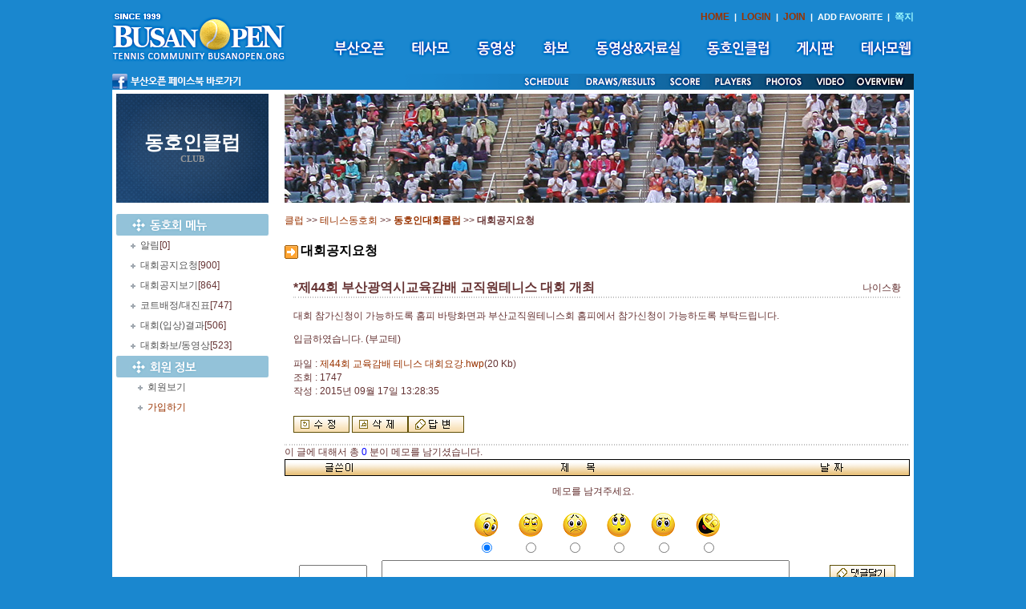

--- FILE ---
content_type: text/html
request_url: http://busanopen.org/Include/Club_Main.php?var=Board&ID=owner2&Category=02&Mode=View&Num=7007&start=560&S=S&val=0&Word=
body_size: 48325
content:
<html>
<head>
<meta http-equiv="Content-Type" content="text/html; charset=euc-kr" />
<script src="/new/Scripts/AC_RunActiveContent.js" type="text/javascript"></script>
<script src='/Include/Script/Common.js'></script>

<script src='Script/Club.js'></script>
<link href="/new/basic.css" rel="stylesheet" type="text/css">
<title></title>
</head>

<body>
<script>
function togg_smenu() {
    if(smenu.style.display=="none") smenu.style.display = 'block';
    else smenu.style.display = 'none';
}
function addFavo() {
    if(document.all) // ie
        window.external.AddFavorite("http://www.busanopen.org","부산오픈(BUSAN OPEN)");
    else 
        alert("Press Ctrl - D to bookmark");
}
var m_old='';
var m_cur = 0;
function m_menu(name){
    m_cur = name;
    m_submenu=eval("menu"+name+".style");
    if(m_old!=m_submenu)
    {
        if(m_old!='')
        {
            m_old.display='none';
        }
        m_submenu.display='block';
        m_old=m_submenu;
    }
}
var e_old='';
var e_cur = 0;
function e_menu(name){
    e_cur = name;
    e_submenu=eval("emenu"+name+".style");
    if(e_old!=e_submenu)
    {
        if(e_old!='')
        {
            e_old.display='none';
        }
        e_submenu.display='block';
        e_old=e_submenu;
    }
}
</script>
<table width="1000" border="0" cellspacing="0" cellpadding="0" align="center">
  <tr>
    <td height="92" rowspan="2"><a href="/new/main.html" target="_top"><img src="/new/images/logo.gif" width="217" height="62"  alt="홈으로" border="0"/></a></td>
    <td height="22" align="right" valign="bottom"><span class="submn"><a href="/new/main.html" target="_top">HOME</a> &nbsp;|&nbsp;  
    <a href="/login.html" target="_top">LOGIN</a>  &nbsp;|&nbsp;  <a href="/join.html" target="_top">JOIN</a>
      &nbsp;|&nbsp;  <a onclick="addFavo()" style="cursor:pointer;">ADD FAVORITE</a>     &nbsp;|&nbsp;                    <a href="javascript:Message_Win('/Include/Management/Message.php')"><FONT COLOR='9CF9FF'><B>쪽지</B></FONT></a></span></td>
  </tr>
  <tr>
    <td height="45"><table border="0" cellspacing="0" cellpadding="0" align="right">
      <tr>
        <td><a href="/open_1.html" target="_top" onMouseOut="MM_swapImgRestore();m_menu('0');" onMouseOver="MM_swapImage('mn1','','/new/images/mn1_.gif',0);m_menu('1');"><img src="/new/images/mn1.gif" alt="부산오픈" id="mn1" border="0"></a></td>
        <td width="25"></td>
        <td><a href="/intro_1.html" target="_top" onMouseOut="MM_swapImgRestore();m_menu('0');" onMouseOver="MM_swapImage('mn2','','/new/images/mn2_.gif',0);m_menu('2');"><img src="/new/images/mn2.gif" alt="테사모" id="mn2" border="0"></a></td>
        <td width="25"></td>
        <td><a href="/movie_2.html" target="_top" onMouseOut="MM_swapImgRestore();m_menu('0');" onMouseOver="MM_swapImage('mn7','','/new/images/mn7_.gif',0);m_menu('3');"><img src="/new/images/mn7.gif" alt="동영상" id="mn7" border="0"></a></td>
        <td width="25"></td>
        <td><a href="/photo_2.html?cate=1" target="_top" onMouseOut="MM_swapImgRestore();m_menu('0');" onMouseOver="MM_swapImage('mn8','','/new/images/mn8_.gif',0);m_menu('4');"><img src="/new/images/mn8.gif" alt="화보" id="mn8" border="0"></a></td>
        <td width="25"></td>
        <td><a href="/data.html" target="_top" onMouseOut="MM_swapImgRestore();m_menu('0');" onMouseOver="MM_swapImage('mn3','','/new/images/mn3_.gif',0);m_menu('5');"><img src="/new/images/mn3.gif" alt="동영상&amp;자료실" id="mn3" border="0"></a></td>
        <td width="25"></td>
        <td><a href="/club_1.html" target="_top" onMouseOut="MM_swapImgRestore();m_menu('0');" onMouseOver="MM_swapImage('mn4','','/new/images/mn4_.gif',0);m_menu('6');"><img src="/new/images/mn4.gif" alt="동호인클럽" id="mn4" border="0"></a></td>
        <td width="25"></td>
        <td><a href="/Board/Board_List.php?DB=board_1" target="_top" onMouseOut="MM_swapImgRestore();m_menu('0');" onMouseOver="MM_swapImage('mn5','','/new/images/mn5_.gif',0);m_menu('7');"><img src="/new/images/mn5.gif" alt="게시판" id="mn5" border="0"></a></td>
        <td width="25"></td>
        <td><a href="/Board/Board_List.php?DB=board_17" target="_top" onMouseOut="MM_swapImgRestore();m_menu('0');" onMouseOver="MM_swapImage('mn6','','/new/images/mn6_.gif',0);m_menu('8');"><img src="/new/images/mn6.gif" alt="테사모웹" id="mn6" border="0"></a></td>
      </tr>
    </table><table border="0" align="center" cellpadding="0" cellspacing="0">
      <tr>
        <td style="position:relative;">
<div id="menu0" style="position:absolute; z-index:1; display:none;">
</div>
<div id="menu1" style="position:absolute; left:10px; top:25px; width:500px; z-index:1; display:none;" onmouseover="m_menu('1')" onmouseout="m_menu('0')">
<table><tr><td></td></tr></table>
<table border="0" bgcolor="#027CD7" cellpadding="6" cellspacing="2"><tr><td bgcolor="white">&nbsp;<a href="/open_1.html" target="_top">대회소개</a>&nbsp;|&nbsp;<a href="/open_2.html" target="_top">대회요강</a>&nbsp;|&nbsp;<a href="/open_3.html" target="_top">대회요원</a>&nbsp;|&nbsp;<a href="/open_4.html" target="_top">출전자소개</a>&nbsp;|&nbsp;<a href="/open_5.html" target="_top">경기결과</a>&nbsp;|&nbsp;<a href="/open_6.html" target="_top">역대챔피언</a>&nbsp;|&nbsp;<a href="/open_7.html" target="_top">스폰서</a>&nbsp;</td></tr></table>
</div>
<div id="menu2" style="position:absolute; left:70px; top:25px; width:500px; z-index:1; display:none;" onmouseover="m_menu('2')" onmouseout="m_menu('0')">
<table><tr><td></td></tr></table>
<table border="0" bgcolor="#027CD7" cellpadding="6" cellspacing="2"><tr><td bgcolor="white">&nbsp;<a href="/intro_1.html" target="_top">모임취지</a>&nbsp;|&nbsp;<a href="/intro_2.html" target="_top">회장인사/역대회장</a>&nbsp;|&nbsp;<a href="/intro_3.html" target="_top">구성원</a>&nbsp;|&nbsp;<a href="/intro_4.html" target="_top">정관</a>&nbsp;|&nbsp;<a href="/intro_5.html" target="_top">연락처</a>&nbsp;|&nbsp;<a href="/tesamo">정ㆍ준회원방</a>&nbsp;</td></tr></table>
</div>
<div id="menu3" style="position:absolute; left:143px; top:25px; width:500px; z-index:1; display:none;" onmouseover="m_menu('3')" onmouseout="m_menu('0')">
<table><tr><td></td></tr></table>
<table border="0" bgcolor="#027CD7" cellpadding="6" cellspacing="2"><tr><td bgcolor="white">&nbsp;<a href="/movie_1.html" target="_top">OFFICIAL</a>&nbsp;|&nbsp;<a href="/movie_2.html" target="_top">GALLERY</a>&nbsp;|&nbsp;<a href="/Board/Board_List.php?DB=board_11">OVERDUE</a>&nbsp;</td></tr></table>
</div>
<div id="menu4" style="position:absolute; left:225px; top:25px; z-index:1; display:none;" onmouseover="m_menu('4')" onmouseout="m_menu('0')">
<table><tr><td></td></tr></table>
<table border="0" bgcolor="#027CD7" cellpadding="6" cellspacing="2"><tr><td bgcolor="white">&nbsp;<a href="/photo_1.html" target="_top">OFFICIAL</a>&nbsp;|&nbsp;<a href="/photo_2.html" target="_top">GALLERY</a>&nbsp;|&nbsp;<a href="/Board/Board_List.php?DB=board_11_same">OVERDUE</a>&nbsp;</td></tr></table>
</div>
<div id="menu5" style="position:absolute; left:270px; top:25px; width:400px; z-index:1; display:none;" onmouseover="m_menu('5')" onmouseout="m_menu('0')">
<table><tr><td></td></tr></table>
<table border="0" bgcolor="#027CD7" cellpadding="6" cellspacing="2"><tr><td bgcolor="white">&nbsp;<a href="/data_1.html" target="_top">동영상</a>&nbsp;|&nbsp;<a href="/Board/Board_List.php?DB=board_56">사랑방동영상</a>&nbsp;|&nbsp;<a href="/Board/Board_List.php?DB=board_19">자료실</a>&nbsp;|&nbsp;<a href="/Board/Board_List.php?DB=board_26">선수사진</a>&nbsp;</td></tr></table>
</div>
<div id="menu6" style="position:absolute; left:620px; top:-1px; z-index:1; display:none;" onmouseover="m_menu('6')" onmouseout="m_menu('0')">

</div>
<div id="menu7" style="position:absolute; left:620px; top:-1px; z-index:1; display:none;" onmouseover="m_menu('7')" onmouseout="m_menu('0')">

</div>
<div id="menu8" style="position:absolute; left:620px; top:-1px; z-index:1; display:none;" onmouseover="m_menu('8')" onmouseout="m_menu('0')">

</div>
    </td>
      </tr>
</table></td>
  </tr>
  <tr>
    <td align="right" valign="bottom" colspan="2"><table border="0" align="center" cellpadding="0" cellspacing="0">
      <tr><td style="position:relative;">
<div id="emenu0" style="position:absolute; z-index:1; display:none;">
</div>
<div id="emenu5" style="position:absolute; left:760px; top:-32px; z-index:1; display:none;" onmouseover="e_menu('5')" onmouseout="e_menu('0')">
<table><tr><td></td></tr></table>
<table border="0" bgcolor="#027CD7" cellpadding="6" cellspacing="2"><tr><td bgcolor="white">&nbsp;<a href="/photo_1.html" target="_top">OFFICIAL</a>&nbsp;|&nbsp;<a href="/photo_2.html" target="_top">GALLERY</a>&nbsp;|&nbsp;<a href="/Board/Board_List.php?DB=board_11_same">OVERDUE</a>&nbsp;</td></tr></table>
</div>
<div id="emenu6" style="position:absolute; left:820px; top:-32px; z-index:1; display:none;" onmouseover="e_menu('6')" onmouseout="e_menu('0')">
<table><tr><td></td></tr></table>
<table border="0" bgcolor="#027CD7" cellpadding="6" cellspacing="2"><tr><td bgcolor="white">&nbsp;<a href="/movie_1.html" target="_top">OFFICIAL</a>&nbsp;|&nbsp;<a href="/movie_2.html" target="_top">GALLERY</a>&nbsp;|&nbsp;<a href="/Board/Board_List.php?DB=board_11">OVERDUE</a>&nbsp;</td></tr></table>
</div>
</td></tr>
<tr><td><img src="/new/images/s_menu.gif" usemap="#engMap" border="0"/></td></tr></table></td>
  </tr>
</table>

<map name="engMap">
  <area shape="rect" coords="510,1,572,20" href="/open_5.html?doc_num=87">
  <area shape="rect" coords="588,1,683,20" href="/open_5.html" target="_top">
  <area shape="rect" coords="690,1,738,20" href="/score_board/op.php" target="_blank">
  <area shape="rect" coords="746,1,804,20" href="/open_4.html" target="_top">
  <area shape="rect" coords="811,1,865,20" href="/photo_1.html" onMouseOut="e_menu('0');" onMouseOver="e_menu('5');">
  <area shape="rect" coords="869,1,924,20" href="/movie_1.html" onMouseOut="e_menu('0');" onMouseOver="e_menu('6');">
  <area shape="rect" coords="925,1,989,20" href="/open_1.html" target="_top">
  <area shape="rect" coords="2,0,164,20" href="http://www.facebook.com/busanopentour" target="_blank">
</map><table width="1000" border="0" cellspacing="5" cellpadding="0" bgcolor="white" align="center">
  <tr>
    <td>
<script type="text/JavaScript">
<!--
function MM_openBrWindow(theURL,winName,features) { //v2.0
  window.open(theURL,winName,features);
}
//-->
</script>

<script language="JavaScript">
<!--
function na_open_window(name, url, left, top, width, height, toolbar, menubar, statusbar, scrollbar, resizable)
{
  toolbar_str = toolbar ? 'yes' : 'no';
  menubar_str = menubar ? 'yes' : 'no';
  statusbar_str = statusbar ? 'yes' : 'no';
  scrollbar_str = scrollbar ? 'yes' : 'no';
  resizable_str = resizable ? 'yes' : 'no';

  cookie_str = document.cookie;
  cookie_str.toString();

  pos_start  = cookie_str.indexOf(name);
  pos_end    = cookie_str.indexOf('=', pos_start);

  cookie_name = cookie_str.substring(pos_start, pos_end);

  pos_start  = cookie_str.indexOf(name);
  pos_start  = cookie_str.indexOf('=', pos_start);
  pos_end    = cookie_str.indexOf(';', pos_start);
  
  if (pos_end <= 0) pos_end = cookie_str.length;
  cookie_val = cookie_str.substring(pos_start + 1, pos_end);
  if (cookie_name == name && cookie_val  == "done")
    return;

  window.open(url, name, 'left='+left+',top='+top+',width='+width+',height='+height+',toolbar='+toolbar_str+',menubar='+menubar_str+',status='+statusbar_str+',scrollbars='+scrollbar_str+',resizable='+resizable_str);
}
// -->
</script>
<table width="100%" border="0" cellspacing="0" cellpadding="0">
      <tr>
        <td width="190" valign="top"><table width="190" border="0" cellspacing="0" cellpadding="0">
          <tr>
            <td height="136" class="sub_tit">동호인클럽<span class="sub_txt"><br>CLUB</span></td>
          </tr>
          <tr>
            <td><br>
            
            


<table width="100%" border="0" cellspacing="0" cellpadding="0" valign="top">  
		<tr> 
       <td><img src="Images/club_menu.gif"></td>
        </tr>
			
			<tr>
			  <td height='25' bgcolor=white>&nbsp;&nbsp;&nbsp;&nbsp;&nbsp;&nbsp;<img src='../images/icons.gif'>&nbsp;&nbsp;<a href="/Include/Club_Main.php?var=Board&ID=owner2&Category=01"><font color='#555555'>알림</font></a>[0]	
				</td>
			</tr>
						
			<tr>
			  <td height='25' bgcolor=white>&nbsp;&nbsp;&nbsp;&nbsp;&nbsp;&nbsp;<img src='../images/icons.gif'>&nbsp;&nbsp;<a href="/Include/Club_Main.php?var=Board&ID=owner2&Category=02"><font color='#555555'>대회공지요청</font></a>[900]	
				</td>
			</tr>
						
			<tr>
			  <td height='25' bgcolor=white>&nbsp;&nbsp;&nbsp;&nbsp;&nbsp;&nbsp;<img src='../images/icons.gif'>&nbsp;&nbsp;<a href="/Include/Club_Main.php?var=Board&ID=owner2&Category=03"><font color='#555555'>대회공지보기</font></a>[864]	
				</td>
			</tr>
						
			<tr>
			  <td height='25' bgcolor=white>&nbsp;&nbsp;&nbsp;&nbsp;&nbsp;&nbsp;<img src='../images/icons.gif'>&nbsp;&nbsp;<a href="/Include/Club_Main.php?var=Board&ID=owner2&Category=04"><font color='#555555'>코트배정/대진표</font></a>[747]	
				</td>
			</tr>
						
			<tr>
			  <td height='25' bgcolor=white>&nbsp;&nbsp;&nbsp;&nbsp;&nbsp;&nbsp;<img src='../images/icons.gif'>&nbsp;&nbsp;<a href="/Include/Club_Main.php?var=Board&ID=owner2&Category=05"><font color='#555555'>대회(입상)결과</font></a>[506]	
				</td>
			</tr>
						
			<tr>
			  <td height='25' bgcolor=white>&nbsp;&nbsp;&nbsp;&nbsp;&nbsp;&nbsp;<img src='../images/icons.gif'>&nbsp;&nbsp;<a href="/Include/Club_Main.php?var=Board&ID=owner2&Category=06"><font color='#555555'>대회화보/동영상</font></a>[523]	
				</td>
			</tr>
				
		<tr> 
       <td><img src="Images/club_menu1.gif"></td>
        </tr>
		<tr>
	    <td  height='25' bgcolor=white>
		&nbsp;&nbsp;&nbsp;&nbsp;&nbsp;&nbsp;&nbsp;&nbsp;&nbsp;<img src='../images/icons.gif'>&nbsp;&nbsp;<a href="/Include/Club_Main.php?var=Login&Prev_URL=%2FInclude%2FClub_Main.php%3Fvar%3DMemberAll%26ID%3Downer2&ID=owner2"><font color='#555555'>회원보기</font></a>		</td>
	  </tr>
	  <tr>
	    <td  height='25' bgcolor=white>
		&nbsp;&nbsp;&nbsp;&nbsp;&nbsp;&nbsp;&nbsp;&nbsp;&nbsp;<img src='../images/icons.gif'>&nbsp;&nbsp;<a href="Management/ClubJoin.php?ID=owner2" onClick="if(confirm('[]님 가입 하시겠습니까?')){return true;}else{return false;}">가입하기</a>		</td>
	   </tr>

	  </form>
</table>





</td>
          </tr>
        </table></td>
        <td width="20">&nbsp;</td>
        <td width="780" valign="top"><img src="/new/images/main_club.jpg"><br>





<link rel="stylesheet" href="http://www.busanopen.org/Skin/Default/style.css">
<script language="JavaScript">
<!--
function CheckForm()
{ 
	if (Search.Word.value=="")	{
		alert("검색어를 입력하여 주십시요");
		Search.Word.focus();
		return false;
	}	
	document.Search.submit();
	return ;
}

function CheckMemo()
{ 
	if (Memo.Comment_Name.value=="")	{
		alert("이름을 입력하여 주십시요");
		Memo.Comment_Name.focus();
		return false;
	}	
	if (Memo.Comment_Contents.value=="")	{
		alert("내용을 입력하여 주십시요");
		Memo.Comment_Contents.focus();
		return false;
	}	
	if (Memo.Comment_Name.value=="이름")	{
		alert("이름을 정확히 입력하여 주십시요");
		Memo.Comment_Name.focus();
		return false;
	}	
	if (Memo.Comment_Contents.value=="내용")	{
		alert("내용을 정확히 입력하여 주십시요");
		Memo.Comment_Contents.focus();
		return false;
	}	
	document.Search.submit();
	return ;
}

function ClearField(field){
	if (field.value == field.defaultValue) {
		field.value = "";
	}
}

function FillField(field){
	if (!field.value) {
		field.value = field.defaultValue;
	}
}

//-->
</script>
<BR><table width="100%" border="0" cellspacing="0" cellpadding="0">
	<tr>
	  <td  align=left>
	  <a href="http://www.busanopen.org" target="_top" valign="bottom">클럽</a> &gt;&gt; <a href="http://www.busanopen.org/index.php?var=ClubList&ClubNum=1&ClubName=테니스동호회" target="_top">테니스동호회</a> &gt;&gt; <a href="http://www.busanopen.org/owner2"><B>동호인대회클럽</B></a>
	   &gt;&gt; <B>대회공지요청</B></td>
	  </tr>
	  <tr><td height="5"></td></tr>
	  </table>

<br>
<img src="http://www.busanopen.org/Skin/Default/icon_board_title.gif" border="0" align="absmiddle">
<span class='Board_Title'>대회공지요청</span><BR>
<br>

<table width="100%" border="0" cellspacing="1" cellpadding="10">
  <tr>
	<td bgcolor="#FFFFFF">		
	<table width="100%" border="0" cellspacing="0" cellpadding="0">
	  <tr> 
		<td class="Title">*제44회 부산광역시교육감배 교직원테니스 대회 개최</td>
		<td align="right">나이스황		</td>
	  </tr>
	</table>
	<!-- 선 -->
	<table width="100%" border="0" cellspacing="0" cellpadding="0">
	  <tr> 
		<td background="http://www.busanopen.org/Skin/Default/line_body.gif"><img src="http://www.busanopen.org/Skin/Default/line_body.gif" width="4" height="2"></td>
	  </tr>
	</table>
	<br>
	<!-- 선 -->
	<!-- 내용 -->
	<table width="100%" border="0" cellspacing="0" cellpadding="0">
	  <tr> 
		<td><P>대회 참가신청이 가능하도록 홈피 바탕화면과 부산교직원테니스회 홈피에서 참가신청이 가능하도록 부탁드립니다.</P>
<P>입금하였습니다. (부교테)</P></td>
	  </tr>
	</table>
	<br>
	<!-- 내용 -->
	<!-- 파일/조회/작성 -->
	<table width="100%" border="0" cellspacing="0" cellpadding="0">

	  <tr>
		<td>
		파일 : <a href='http://www.busanopen.org/owner2/02/제44회 교육감배 테니스 대회요강.hwp'>제44회 교육감배 테니스 대회요강.hwp</a>(20 Kb)
		</td>
	  </tr>
		  <tr> 
		<td>
		조회 : 1747		</td>
	  </tr>
	  <tr>
	    <td>		
		작성 : 2015년 09월 17일 13:28:35		</td>
	  </tr>
	</table>
	<!-- 파일/조회/작성 -->
    </td>
  </tr>
</table>
<!-- 수정 / 삭제 / 답글쓰기 아이콘 -->
<table width="100%" border="0" cellspacing="1" cellpadding="10">
  <tr> 
    <td bgcolor="#FFFFFF">
	<a href="/Include/Club_Main.php?var=Modify&ID=owner2&Category=02&Mode=Modify&Num=7007"><img src="http://www.busanopen.org/Skin/Default/icon_modify.gif" border="0" alt="수정"></a>

	<a href="/Include/Club_Main.php?var=Board&ID=owner2&Category=02&Mode=Delete&Num=7007"><img src="http://www.busanopen.org/Skin/Default/icon_delete.gif" border="0" alt="삭제"></a><a href="/Include/Club_Main.php?var=Reply&ID=owner2&Category=02&Num=7007&start=560"><img src="http://www.busanopen.org/Skin/Default/icon_reply.gif" border="0" alt="답글쓰기"></a>	</td>
  </tr>
</table>
<!-- 수정 / 삭제 / 답글쓰기 아이콘 -->
<!-- 선 -->
<table width="100%" border="0" cellspacing="0" cellpadding="0">
  <tr> 
    <td background="http://www.busanopen.org/Skin/Default/line_body.gif"><img src="http://www.busanopen.org/Skin/Default/line_body.gif" width="4" height="2"></td>
  </tr>
</table>
<!-- 선 -->
<!-- 한줄 코멘트 달기 -->
<form name="Memo" method="post" action="../Club/Club_Process.php" onSubmit="return CheckMemo()">
<input type="hidden" name="ID" value="owner2">
<input type="hidden" name="Num" value="7007">
<input type="hidden" name="Category" value="02">
<input type="hidden" name="Mode" value="Comment_Write">
<input type="hidden" name="Member_Grade" value="">
	<input type='hidden' name='delno' value=''>
	<input type='hidden' name='m_comment' value=''>




<table width="100%" border="0" cellspacing="0" cellpadding="0">
 <tr>
   <td>이 글에 대해서 총 <font color=blue>0</font> 분이 메모를 남기셨습니다.
   </td>
 </tr>
</table>
<table width="100%" border="0" cellspacing="0" cellpadding="0">
 <tr> 
   <td background="http://www.busanopen.org/Skin/Default/title_bg.gif" width="10"><img src="http://www.busanopen.org/Skin/Default/title_left.gif"></td>
   <td align="center" background="http://www.busanopen.org/Skin/Default/title_bg.gif" width="15%"><img src="http://www.busanopen.org/Skin/Default/title_name.gif"></td>
   <td align="center" background="http://www.busanopen.org/Skin/Default/title_bg.gif" width="65%" colspan=2><img src="http://www.busanopen.org/Skin/Default/title_subject.gif"></td>
   <td align="center" background="http://www.busanopen.org/Skin/Default/title_bg.gif" width="20%"><img src="http://www.busanopen.org/Skin/Default/title_date.gif"></td>
   <td background="http://www.busanopen.org/Skin/Default/title_bg.gif" align="right" width="10"><img src="http://www.busanopen.org/Skin/Default/title_bg.gif"></td>
   <td background="http://www.busanopen.org/Skin/Default/title_bg.gif" align="right" width="10"><img src="http://www.busanopen.org/Skin/Default/title_right.gif"></td>
 </tr>
	<script language=javascript>
	function ModifyComment(seq) {
        eval('DCmt_' + seq).style.display='none';
        eval('ECmt_' + seq).style.display='inline';
	}

    function Modify(delno,seq){
			document.Memo.m_comment.value = eval('document.Memo.m_comment_'+seq).value;
		if(Memo.m_comment.value==''){
			alert('메모내용을 입력하여 주십시요');
		}else{
			document.Memo.Mode.value = 'Comment_Modify';
			document.Memo.delno.value = delno;
		    document.Memo.submit();
		}
  }
	</script>

	
	
		<tr height='40'>
		<td align=center colspan='6'>메모를 남겨주세요.</td>
		</tr>
	</table>	  
<!-- 캐릭터 그림-->
<table width="100%" border="0">
<tr>
<td width="70%" align="center">
<table border="0">
<tr>
<td align="center" width="10%"><img src="Icon_type/c1.gif"></td>
<td align="center" width="10%"><img src="Icon_type/c2.gif"></td>
<td align="center" width="10%"><img src="Icon_type/c3.gif"></td>
<td align="center" width="10%"><img src="Icon_type/c4.gif"></td>
<td align="center" width="10%"><img src="Icon_type/c5.gif"></td>
<td align="center" width="10%"><img src="Icon_type/c6.gif"></td>
</tr>
<tr>
<td align="center"><input type="radio" name="Character" value="c1" checked></td>
<td align="center"><input type="radio" name="Character" value="c2"></td>
<td align="center"><input type="radio" name="Character" value="c3"></td>
<td align="center"><input type="radio" name="Character" value="c4"></td>
<td align="center"><input type="radio" name="Character" value="c5"></td>
<td align="center"><input type="radio" name="Character" value="c6"></td>
</tr>
</table>
</td>
</tr>
</table>
<!-- 캐릭터 그림-->
<table width="100%" border="0">
<tr>
<td width="15%" align="center"><input type="text" name="Comment_Name" size="10" maxlength="10" class="input" onBlur="FillField(this)" onFocus="ClearField(this)" value="" readonly></td>
<td width="70%"><textarea type="text" name="Comment_Contents" cols="70" rows="2" class="input" onBlur="FillField(this)" onFocus="ClearField(this)" value="내용"></textarea></td>
<td width="15%" align="center">
<input type='image' src='http://www.busanopen.org/Skin/Default/icon_memo.gif' border='0' alt='메모올리기' align='absmiddle'>
</td>

</tr>
</table>
</form>
<!-- 한줄 코멘트 달기 -->

<!-- 선 -->
<table width="100%" border="0" cellspacing="0" cellpadding="0">
  <tr> 
    <td background="http://www.busanopen.org/Skin/Default/line_body.gif"><img src="http://www.busanopen.org/Skin/Default/line_body.gif" width="4" height="2"></td>
  </tr>
</table>
<p>
<!-- 선 -->

<!-- 큰 테이블 시작 -->
<table width="100%" border="0" cellspacing="0" cellpadding="0">
  <tr>
    <td>
	  <table width="100%" border="0" cellspacing="0" cellpadding="0">
        <tr> 
		  <td>전체 자료수 : 894 건
		  </td>
		</tr>
	  </table>
      <table width="100%" border="0" cellspacing="0" cellpadding="0">
        <tr> 
          <td background="http://www.busanopen.org/Skin/Default/title_bg.gif" width="10"><img src="http://www.busanopen.org/Skin/Default/title_left.gif"></td>
          <td align="center" background="http://www.busanopen.org/Skin/Default/title_bg.gif" width="8%"><img src="http://www.busanopen.org/Skin/Default/title_no.gif"></td>
          
				  <td align="center" background="http://www.busanopen.org/Skin/Default/title_bg.gif" width="7%"><img src="http://www.busanopen.org/Skin/Default/title_form.gif"></td>
			            <td align="center" background="http://www.busanopen.org/Skin/Default/title_bg.gif"><img src="http://www.busanopen.org/Skin/Default/title_subject.gif"></td>
          <td align="center" background="http://www.busanopen.org/Skin/Default/title_bg.gif" width="15%"><img src="http://www.busanopen.org/Skin/Default/title_name.gif"></td>
          <td align="center" background="http://www.busanopen.org/Skin/Default/title_bg.gif" width="15%"><img src="http://www.busanopen.org/Skin/Default/title_date.gif"></td>
          <td align="center" background="http://www.busanopen.org/Skin/Default/title_bg.gif" width="5%"><img src="http://www.busanopen.org/Skin/Default/title_view.gif"></td>
          <td background="http://www.busanopen.org/Skin/Default/title_bg.gif" align="right" width="10"><img src="http://www.busanopen.org/Skin/Default/title_right.gif"></td>
        </tr>
<tr height=20> 
          <td>&nbsp;</td>
          <td align="center"><B>공지</B></td>
			 <td></td>
          <td><a href="/Include/Club_Main.php?var=Board&ID=owner2&Category=02&Mode=View&Num=7031&start=560&S=S&val=0&Word="><b><font size=red color=red>대회주최측 접수창관리자  필수사항[0]</a>
		  </td>
          <td align="center">운영자</td>
          <td align="center">-</td>
          <td align="center">24448</td>
          <td>&nbsp;</td>
        </tr>
        <tr> 
          <td colspan="7"  background="http://www.busanopen.org/Skin/Default/line_body.gif"><img src="http://www.busanopen.org/Skin/Default/line_body.gif" width="4" height="2"></td>
        </tr><tr height=20> 
          <td>&nbsp;</td>
          <td align="center"><B>공지</B></td>
			 <td></td>
          <td><a href="/Include/Club_Main.php?var=Board&ID=owner2&Category=02&Mode=View&Num=6750&start=560&S=S&val=0&Word="><font color=blue size=3><b>★입상결과와 사진</font></b> 올려주세요[0]</a>
		  </td>
          <td align="center">운영자</td>
          <td align="center">-</td>
          <td align="center">26926</td>
          <td>&nbsp;</td>
        </tr>
        <tr> 
          <td colspan="7"  background="http://www.busanopen.org/Skin/Default/line_body.gif"><img src="http://www.busanopen.org/Skin/Default/line_body.gif" width="4" height="2"></td>
        </tr><tr height=20> 
          <td>&nbsp;</td>
          <td align="center"><B>공지</B></td>
			 <td></td>
          <td><a href="/Include/Club_Main.php?var=Board&ID=owner2&Category=02&Mode=View&Num=6714&start=560&S=S&val=0&Word="><b><font color=blue size=3>★중복되는 대회일자</b></font>에 관하여[0]</a>
		  </td>
          <td align="center">운영자</td>
          <td align="center">-</td>
          <td align="center">24745</td>
          <td>&nbsp;</td>
        </tr>
        <tr> 
          <td colspan="7"  background="http://www.busanopen.org/Skin/Default/line_body.gif"><img src="http://www.busanopen.org/Skin/Default/line_body.gif" width="4" height="2"></td>
        </tr><tr height=20> 
          <td>&nbsp;</td>
          <td align="center"><B>공지</B></td>
			 <td></td>
          <td><a href="/Include/Club_Main.php?var=Board&ID=owner2&Category=02&Mode=View&Num=6619&start=560&S=S&val=0&Word="><b><font color=blue size=3>★공지내용을 수정</font>하고자 하실 때는[0]</a>
		  </td>
          <td align="center">운영자</td>
          <td align="center">-</td>
          <td align="center">24389</td>
          <td>&nbsp;</td>
        </tr>
        <tr> 
          <td colspan="7"  background="http://www.busanopen.org/Skin/Default/line_body.gif"><img src="http://www.busanopen.org/Skin/Default/line_body.gif" width="4" height="2"></td>
        </tr><tr height=20> 
          <td>&nbsp;</td>
          <td align="center"><B>공지</B></td>
			 <td></td>
          <td><a href="/Include/Club_Main.php?var=Board&ID=owner2&Category=02&Mode=View&Num=3603&start=560&S=S&val=0&Word="><font color=blue size=3><b>★'대회공지 예고기간 60일'</b></font> 에 대한 안내[0]</a>
		  </td>
          <td align="center">운영자</td>
          <td align="center">-</td>
          <td align="center">27700</td>
          <td>&nbsp;</td>
        </tr>
        <tr> 
          <td colspan="7"  background="http://www.busanopen.org/Skin/Default/line_body.gif"><img src="http://www.busanopen.org/Skin/Default/line_body.gif" width="4" height="2"></td>
        </tr><tr height=20> 
          <td>&nbsp;</td>
          <td align="center"><B>공지</B></td>
			 <td></td>
          <td><a href="/Include/Club_Main.php?var=Board&ID=owner2&Category=02&Mode=View&Num=3414&start=560&S=S&val=0&Word="> <b><font size=6 color=red>★대회공지요청 순서</font><br><b><font size=6 color=red>★신청전 필독![3]</a>
		  </td>
          <td align="center">운영자</td>
          <td align="center">-</td>
          <td align="center">35306</td>
          <td>&nbsp;</td>
        </tr>
        <tr> 
          <td colspan="7"  background="http://www.busanopen.org/Skin/Default/line_body.gif"><img src="http://www.busanopen.org/Skin/Default/line_body.gif" width="4" height="2"></td>
        </tr><tr height=20> 
          <td>&nbsp;</td>
          <td align="center">334</td>
	<td align="center"><img src="Icon_type/default.gif" border="0" alt="2017.10.25.hwp" align="absmiddle"></td>
		  
          <td>
	
		<a href="/Include/Club_Main.php?var=Board&ID=owner2&Category=02&Mode=View&Num=7719&start=560&S=S&val=0&Word=">스포원과 함께하는~ 제20회 전국여자테니스대회[0] &nbsp;</a>
		  </td>
          <td align="center">포커스</td>
          <td align="center">2017-09-11</td>
          <td align="center">2080</td>
          <td>&nbsp;</td>
        </tr>
	
				<tr> 
				<td colspan="8"  background="http://www.busanopen.org/Skin/Default/line_body.gif"><img src="http://www.busanopen.org/Skin/Default/line_body.gif" width="4" height="2"></td>
				</tr>
			<tr height=20> 
          <td>&nbsp;</td>
          <td align="center">333</td>
	<td align="center"><img src="Icon_type/none.gif" border="0" alt="" align="absmiddle"></td>
		  
          <td>
	
		<a href="/Include/Club_Main.php?var=Board&ID=owner2&Category=02&Mode=View&Num=7708&start=560&S=S&val=0&Word=">2017 제16회 거제시 협회장배 전국테니스 동호인 랭킹대회[1] &nbsp;</a>
		  </td>
          <td align="center">니이름안부르께</td>
          <td align="center">2017-09-04</td>
          <td align="center">2139</td>
          <td>&nbsp;</td>
        </tr>
	
				<tr> 
				<td colspan="8"  background="http://www.busanopen.org/Skin/Default/line_body.gif"><img src="http://www.busanopen.org/Skin/Default/line_body.gif" width="4" height="2"></td>
				</tr>
			<tr height=20> 
          <td>&nbsp;</td>
          <td align="center">332</td>
	<td align="center"><img src="Icon_type/default.gif" border="0" alt="제43회고성군협회장배 전국테니스대회 대회요강(2017년).hwp" align="absmiddle"></td>
		  
          <td>
	
		<a href="/Include/Club_Main.php?var=Board&ID=owner2&Category=02&Mode=View&Num=7703&start=560&S=S&val=0&Word="> 제43회 고성군 협회장배 전국테니스대회(11/5)[2] &nbsp;</a>
		  </td>
          <td align="center">고성금복주</td>
          <td align="center">2017-09-01</td>
          <td align="center">2069</td>
          <td>&nbsp;</td>
        </tr>
	
				<tr> 
				<td colspan="8"  background="http://www.busanopen.org/Skin/Default/line_body.gif"><img src="http://www.busanopen.org/Skin/Default/line_body.gif" width="4" height="2"></td>
				</tr>
			<tr height=20> 
          <td>&nbsp;</td>
          <td align="center">331</td>
	<td align="center"><img src="Icon_type/default.gif" border="0" alt="제2회 대구여명비트로배  테니스 대회 요강.xlsx" align="absmiddle"></td>
		  
          <td>
	
		<a href="/Include/Club_Main.php?var=Board&ID=owner2&Category=02&Mode=View&Num=7695&start=560&S=S&val=0&Word=">제2회 대구여명비트로배 테니스대회[3] &nbsp;</a>
		  </td>
          <td align="center">천명회</td>
          <td align="center">2017-08-27</td>
          <td align="center">2643</td>
          <td>&nbsp;</td>
        </tr>
	
				<tr> 
				<td colspan="8"  background="http://www.busanopen.org/Skin/Default/line_body.gif"><img src="http://www.busanopen.org/Skin/Default/line_body.gif" width="4" height="2"></td>
				</tr>
			<tr height=20> 
          <td>&nbsp;</td>
          <td align="center">330</td>
	<td align="center"><img src="Icon_type/none.gif" border="0" alt="" align="absmiddle"></td>
		  
          <td>
	
		<a href="/Include/Club_Main.php?var=Board&ID=owner2&Category=02&Mode=View&Num=7694&start=560&S=S&val=0&Word=">이기대갈맷길배  ..남구청장배 대회 요강에 추가사항 공지 요청[0] &nbsp;</a>
		  </td>
          <td align="center">호~야</td>
          <td align="center">2017-08-27</td>
          <td align="center">1503</td>
          <td>&nbsp;</td>
        </tr>
	
				<tr> 
				<td colspan="8"  background="http://www.busanopen.org/Skin/Default/line_body.gif"><img src="http://www.busanopen.org/Skin/Default/line_body.gif" width="4" height="2"></td>
				</tr>
			<tr height=20> 
          <td>&nbsp;</td>
          <td align="center">329</td>
	<td align="center"><img src="Icon_type/jpg.gif" border="0" alt="킴스&플렉스파워 최종요강001.jpg" align="absmiddle"></td>
		  
          <td>
	
		<a href="/Include/Club_Main.php?var=Board&ID=owner2&Category=02&Mode=View&Num=7693&start=560&S=S&val=0&Word=">대회요강 최종 수정안-킴스&플렉스파워 전국동호인테니스대회 개최-베테랑부,통합신인부,지역신인부[1] &nbsp;</a>
		  </td>
          <td align="center">하니바람</td>
          <td align="center">2017-08-25</td>
          <td align="center">1387</td>
          <td>&nbsp;</td>
        </tr>
	
				<tr> 
				<td colspan="8"  background="http://www.busanopen.org/Skin/Default/line_body.gif"><img src="http://www.busanopen.org/Skin/Default/line_body.gif" width="4" height="2"></td>
				</tr>
			<tr height=20> 
          <td>&nbsp;</td>
          <td align="center">328</td>
	<td align="center"><img src="Icon_type/default.gif" border="0" alt="제33회 김해오픈 동호인데이비스컵테니스대회.hwp" align="absmiddle"></td>
		  
          <td>
	
		<a href="/Include/Club_Main.php?var=Board&ID=owner2&Category=02&Mode=View&Num=7690&start=560&S=S&val=0&Word=">제33회 김해오픈 동호인데이비스컵 테니스대회(10/8)[1] &nbsp;</a>
		  </td>
          <td align="center">쌍기공</td>
          <td align="center">2017-08-24</td>
          <td align="center">1160</td>
          <td>&nbsp;</td>
        </tr>
	
				<tr> 
				<td colspan="8"  background="http://www.busanopen.org/Skin/Default/line_body.gif"><img src="http://www.busanopen.org/Skin/Default/line_body.gif" width="4" height="2"></td>
				</tr>
			<tr height=20> 
          <td>&nbsp;</td>
          <td align="center">327</td>
	<td align="center"><img src="Icon_type/jpg.gif" border="0" alt="킴스배 전국 동호인 테니스대회 최종수정 대회요강001.jpg" align="absmiddle"></td>
		  
          <td>
	
		<a href="/Include/Club_Main.php?var=Board&ID=owner2&Category=02&Mode=View&Num=7689&start=560&S=S&val=0&Word=">공지합니다.-킴스&플렉스파워 전국동호인테니스대회[1] &nbsp;</a>
		  </td>
          <td align="center">하니바람</td>
          <td align="center">2017-08-22</td>
          <td align="center">1579</td>
          <td>&nbsp;</td>
        </tr>
	
				<tr> 
				<td colspan="8"  background="http://www.busanopen.org/Skin/Default/line_body.gif"><img src="http://www.busanopen.org/Skin/Default/line_body.gif" width="4" height="2"></td>
				</tr>
			<tr height=20> 
          <td>&nbsp;</td>
          <td align="center">326</td>
	<td align="center"><img src="Icon_type/default.gif" border="0" alt="개인전.xlsx" align="absmiddle"></td>
		  
          <td>
	
		<a href="/Include/Club_Main.php?var=Board&ID=owner2&Category=02&Mode=View&Num=7684&start=560&S=S&val=0&Word=">2017 제6회창원시테니스협회장배테니스대회[0] &nbsp;</a>
		  </td>
          <td align="center">겨울이</td>
          <td align="center">2017-08-12</td>
          <td align="center">2440</td>
          <td>&nbsp;</td>
        </tr>
	
				<tr> 
				<td colspan="8"  background="http://www.busanopen.org/Skin/Default/line_body.gif"><img src="http://www.busanopen.org/Skin/Default/line_body.gif" width="4" height="2"></td>
				</tr>
			<tr height=20> 
          <td>&nbsp;</td>
          <td align="center">325</td>
	<td align="center"><img src="Icon_type/default.gif" border="0" alt="제21회 사천시장배 테니스대회...hwp" align="absmiddle"></td>
		  
          <td>
	
		<a href="/Include/Club_Main.php?var=Board&ID=owner2&Category=02&Mode=View&Num=7679&start=560&S=S&val=0&Word=">제21회 사천시장배 전국동호인 테니스대회[1] &nbsp;</a>
		  </td>
          <td align="center">휘도령</td>
          <td align="center">2017-08-04</td>
          <td align="center">1735</td>
          <td>&nbsp;</td>
        </tr>
	
				<tr> 
				<td colspan="8"  background="http://www.busanopen.org/Skin/Default/line_body.gif"><img src="http://www.busanopen.org/Skin/Default/line_body.gif" width="4" height="2"></td>
				</tr>
			<tr height=20> 
          <td>&nbsp;</td>
          <td align="center">324</td>
	<td align="center"><img src="Icon_type/default.gif" border="0" alt="2017_12th I cup_ver.1.3.JPG" align="absmiddle"></td>
		  
          <td>
	
		<a href="/Include/Club_Main.php?var=Board&ID=owner2&Category=02&Mode=View&Num=7678&start=560&S=S&val=0&Word=">2017년 제12회 한길 I 배 전국동호인 테니스대회 (구. I 배, 10.14)[2] &nbsp;</a>
		  </td>
          <td align="center">tenten10</td>
          <td align="center">2017-08-03</td>
          <td align="center">1979</td>
          <td>&nbsp;</td>
        </tr>
	
				<tr> 
				<td colspan="8"  background="http://www.busanopen.org/Skin/Default/line_body.gif"><img src="http://www.busanopen.org/Skin/Default/line_body.gif" width="4" height="2"></td>
				</tr>
			<tr height=20> 
          <td>&nbsp;</td>
          <td align="center">323</td>
	<td align="center"><img src="Icon_type/default.gif" border="0" alt="▣ 대회요강.hwp" align="absmiddle"></td>
		  
          <td>
	
		<a href="/Include/Club_Main.php?var=Board&ID=owner2&Category=02&Mode=View&Num=7675&start=560&S=S&val=0&Word=">제10회 창원징검다리배 테니스대회 대회공지합니다.[2] &nbsp;</a>
		  </td>
          <td align="center">겨울이</td>
          <td align="center">2017-07-29</td>
          <td align="center">2215</td>
          <td>&nbsp;</td>
        </tr>
	
				<tr> 
				<td colspan="8"  background="http://www.busanopen.org/Skin/Default/line_body.gif"><img src="http://www.busanopen.org/Skin/Default/line_body.gif" width="4" height="2"></td>
				</tr>
			<tr height=20> 
          <td>&nbsp;</td>
          <td align="center">322</td>
	<td align="center"><img src="Icon_type/default.gif" border="0" alt="1st_LH_Tennis.hwp" align="absmiddle"></td>
		  
          <td>
	
		<a href="/Include/Club_Main.php?var=Board&ID=owner2&Category=02&Mode=View&Num=7674&start=560&S=S&val=0&Word=">제1회 LH사장배 경남 테니스대회[3] &nbsp;</a>
		  </td>
          <td align="center">진테협</td>
          <td align="center">2017-07-24</td>
          <td align="center">2535</td>
          <td>&nbsp;</td>
        </tr>
	
				<tr> 
				<td colspan="8"  background="http://www.busanopen.org/Skin/Default/line_body.gif"><img src="http://www.busanopen.org/Skin/Default/line_body.gif" width="4" height="2"></td>
				</tr>
			<tr height=20> 
          <td>&nbsp;</td>
          <td align="center">321</td>
	<td align="center"><img src="Icon_type/default.gif" border="0" alt="제32회 김해오픈 영남권 신인부 테니스대회2.hwp" align="absmiddle"></td>
		  
          <td>
	
		<a href="/Include/Club_Main.php?var=Board&ID=owner2&Category=02&Mode=View&Num=7667&start=560&S=S&val=0&Word=">제32회 김해오픈 영남권신인부 테니스대회(8/15)[3] &nbsp;</a>
		  </td>
          <td align="center">쌍기공</td>
          <td align="center">2017-07-11</td>
          <td align="center">1917</td>
          <td>&nbsp;</td>
        </tr>
	
				<tr> 
				<td colspan="8"  background="http://www.busanopen.org/Skin/Default/line_body.gif"><img src="http://www.busanopen.org/Skin/Default/line_body.gif" width="4" height="2"></td>
				</tr>
			<tr height=20> 
          <td>&nbsp;</td>
          <td align="center">320</td>
	<td align="center"><img src="Icon_type/none.gif" border="0" alt="" align="absmiddle"></td>
		  
          <td>
	
		<a href="/Include/Club_Main.php?var=Board&ID=owner2&Category=02&Mode=View&Num=7662&start=560&S=S&val=0&Word=">동갑이네배 혼합복식 ATRC 영남테니스대회(8/26)[1] &nbsp;</a>
		  </td>
          <td align="center">젊은미소</td>
          <td align="center">2017-07-10</td>
          <td align="center">1716</td>
          <td>&nbsp;</td>
        </tr>
	
				<tr> 
				<td colspan="8"  background="http://www.busanopen.org/Skin/Default/line_body.gif"><img src="http://www.busanopen.org/Skin/Default/line_body.gif" width="4" height="2"></td>
				</tr>
			<tr height=20> 
          <td>&nbsp;</td>
          <td align="center">319</td>
	<td align="center"><img src="Icon_type/default.gif" border="0" alt="IGIDAE_game_2017_ver1.hwp" align="absmiddle"></td>
		  
          <td>
	
		<a href="/Include/Club_Main.php?var=Board&ID=owner2&Category=02&Mode=View&Num=7661&start=560&S=S&val=0&Word=">제 3회  "이기대갈맷길" 과 함께하는 부산 남구청장배 전국동호인 테니스 대회 공지 요청[1] &nbsp;</a>
		  </td>
          <td align="center">호~야</td>
          <td align="center">2017-07-10</td>
          <td align="center">2043</td>
          <td>&nbsp;</td>
        </tr>
	
				<tr> 
				<td colspan="8"  background="http://www.busanopen.org/Skin/Default/line_body.gif"><img src="http://www.busanopen.org/Skin/Default/line_body.gif" width="4" height="2"></td>
				</tr>
			<tr height=20> 
          <td>&nbsp;</td>
          <td align="center">318</td>
	<td align="center"><img src="Icon_type/none.gif" border="0" alt="" align="absmiddle"></td>
		  
          <td>
	
		<a href="/Include/Club_Main.php?var=Board&ID=owner2&Category=02&Mode=View&Num=7656&start=560&S=S&val=0&Word=">2017년도 씰리(Sealy)코리아 Open 전국동호인 테니스대회 수정요청[0] &nbsp;</a>
		  </td>
          <td align="center">샹큼이</td>
          <td align="center">2017-07-06</td>
          <td align="center">1962</td>
          <td>&nbsp;</td>
        </tr>
	
				<tr> 
				<td colspan="8"  background="http://www.busanopen.org/Skin/Default/line_body.gif"><img src="http://www.busanopen.org/Skin/Default/line_body.gif" width="4" height="2"></td>
				</tr>
			<tr height=20> 
          <td>&nbsp;</td>
          <td align="center">317</td>
	<td align="center"><img src="Icon_type/none.gif" border="0" alt="" align="absmiddle"></td>
		  
          <td>
	
		<a href="/Include/Club_Main.php?var=Board&ID=owner2&Category=02&Mode=View&Num=7655&start=560&S=S&val=0&Word=">2017년 씰리(Sealy)코리아 Open 전국 동호인 테니스 대회[1] &nbsp;</a>
		  </td>
          <td align="center">샹큼이</td>
          <td align="center">2017-07-03</td>
          <td align="center">2229</td>
          <td>&nbsp;</td>
        </tr>
	
				<tr> 
				<td colspan="8"  background="http://www.busanopen.org/Skin/Default/line_body.gif"><img src="http://www.busanopen.org/Skin/Default/line_body.gif" width="4" height="2"></td>
				</tr>
			<tr height=20> 
          <td>&nbsp;</td>
          <td align="center">316</td>
	<td align="center"><img src="Icon_type/default.gif" border="0" alt="2017 LG생활건강배 KATATOUR 대회.xlsx" align="absmiddle"></td>
		  
          <td>
	
		<a href="/Include/Club_Main.php?var=Board&ID=owner2&Category=02&Mode=View&Num=7650&start=560&S=S&val=0&Word=">2017 LG생활건강배 KATA TOUR 대회[2] &nbsp;</a>
		  </td>
          <td align="center">JSM</td>
          <td align="center">2017-06-15</td>
          <td align="center">2590</td>
          <td>&nbsp;</td>
        </tr>
	
				<tr> 
				<td colspan="8"  background="http://www.busanopen.org/Skin/Default/line_body.gif"><img src="http://www.busanopen.org/Skin/Default/line_body.gif" width="4" height="2"></td>
				</tr>
			<tr height=20> 
          <td>&nbsp;</td>
          <td align="center">315</td>
	<td align="center"><img src="Icon_type/default.gif" border="0" alt="부산대오픈 2017-1학기대회요강(진짜진짜진짜최종).hwp" align="absmiddle"></td>
		  
          <td>
	
		<a href="/Include/Club_Main.php?var=Board&ID=owner2&Category=02&Mode=View&Num=7648&start=560&S=S&val=0&Word=">2017년 춘계 부산대OPEN[6] &nbsp;</a>
		  </td>
          <td align="center">아르지</td>
          <td align="center">2017-06-10</td>
          <td align="center">2512</td>
          <td>&nbsp;</td>
        </tr>
	
				<tr> 
				<td colspan="8"  background="http://www.busanopen.org/Skin/Default/line_body.gif"><img src="http://www.busanopen.org/Skin/Default/line_body.gif" width="4" height="2"></td>
				</tr>
			
      </table>
	  <br>
	  <!-- 밑바닥 라인 -->
  	  <table width="100%" border="0" cellspacing="0" cellpadding="0">
	   <tr>
	    <td background="http://www.busanopen.org/Skin/Default/line_bottom.gif"><img src="http://www.busanopen.org/Skin/Default/line_bottom.gif"></td>
	   </tr>
	  </table>
	  <!-- 밑바닥 라인 -->
	  <br>
	  <table width="100%" border="0" cellspacing="0" cellpadding="0">
	   <tr>
	    <td align="center">
<a href='/Include/Club_Main.php?var=Board&ID=owner2&Category=02&start=360&S=S&val=0&Word='>[prev]</a><a href='/Include/Club_Main.php?var=Board&ID=owner2&Category=02&start=400&S=S&val=0&Word='><font
size=2>[21]</a></font><a href='/Include/Club_Main.php?var=Board&ID=owner2&Category=02&start=420&S=S&val=0&Word='><font
size=2>[22]</a></font><a href='/Include/Club_Main.php?var=Board&ID=owner2&Category=02&start=440&S=S&val=0&Word='><font
size=2>[23]</a></font><a href='/Include/Club_Main.php?var=Board&ID=owner2&Category=02&start=460&S=S&val=0&Word='><font
size=2>[24]</a></font><a href='/Include/Club_Main.php?var=Board&ID=owner2&Category=02&start=480&S=S&val=0&Word='><font
size=2>[25]</a></font><a href='/Include/Club_Main.php?var=Board&ID=owner2&Category=02&start=500&S=S&val=0&Word='><font
size=2>[26]</a></font><a href='/Include/Club_Main.php?var=Board&ID=owner2&Category=02&start=520&S=S&val=0&Word='><font
size=2>[27]</a></font><a href='/Include/Club_Main.php?var=Board&ID=owner2&Category=02&start=540&S=S&val=0&Word='><font
size=2>[28]</a></font><font size=2 color=red><b>[29]</b></font><a href='/Include/Club_Main.php?var=Board&ID=owner2&Category=02&start=580&S=S&val=0&Word='><font
size=2>[30]</a></font><a href='/Include/Club_Main.php?var=Board&ID=owner2&Category=02&start=600&S=S&val=0&Word='>[next]</a>	    </td>
	   </tr>
	 </table>
<!-- 마지막 버튼 -->
	<form action="/Include/Club_Main.php?var=Board" method="post" name="Search" onSubmit="return CheckForm()">
	<input type="hidden" name="S" value="S">
	<input type="hidden" name="ID" value="owner2">
	<input type="hidden" name="Category" value="02">
	  <table width="100%" border="0" cellspacing="0" cellpadding="0">
	   <tr>
	    <td>		
		<a href="/Include/Club_Main.php?var=Write&ID=owner2&Category=02"><img src="http://www.busanopen.org/Skin/Default/icon_write.gif" border="0" alt="글쓰기"></a>		</td>
	    <td align="center">
		<input type="checkbox" name="Name" value="1">이름
		<input type="checkbox" name="Title" value="2" checked>제목
		<input type="checkbox" name="Contents" value="4" checked>내용
		<input type="text" name="Word" class="input">
		<input type="image" src="http://www.busanopen.org/Skin/Default/icon_search.gif" border="0" alt="Search" align="absmiddle">		
		</td>
		<td align=right>
		<a href="/Include/Club_Main.php?var=Board&ID=owner2&Category=02"><img src="http://www.busanopen.org/Skin/Default/icon_list.gif" border="0" alt="목록으로"></a>
		</td>
	   </tr>
	  </table>
	</form>
	<!-- 큰 테이블 마감 -->
	</td>
  </tr>
</table><br><br>
</td>
      </tr>
    </table>
</td>
  </tr>
</table>
<table width="1000" border="0" cellspacing="0" cellpadding="0" align="center">
  <tr>
    <td><img src="/new/images/bottom.gif"  alt="" width="1000" height="81" usemap="#bottMap" border="0"/></td>
  </tr>
</table>
<map name="bottMap">
  <area shape="rect" coords="231,9,319,28" href="#">
  <area shape="rect" coords="335,9,383,28" href="#">
  <area shape="rect" coords="397,9,446,28" href="#">
  <area shape="rect" coords="459,9,508,28" href="#">
</map>
<script>
  (function(i,s,o,g,r,a,m){i['GoogleAnalyticsObject']=r;i[r]=i[r]||function(){
  (i[r].q=i[r].q||[]).push(arguments)},i[r].l=1*new Date();a=s.createElement(o),
  m=s.getElementsByTagName(o)[0];a.async=1;a.src=g;m.parentNode.insertBefore(a,m)
  })(window,document,'script','//www.google-analytics.com/analytics.js','ga');
  ga('create', 'UA-58790726-1', 'auto');
  ga('create', 'UA-57703485-1', 'auto');

  ga('send', 'pageview');

</script>
</body>
</html>